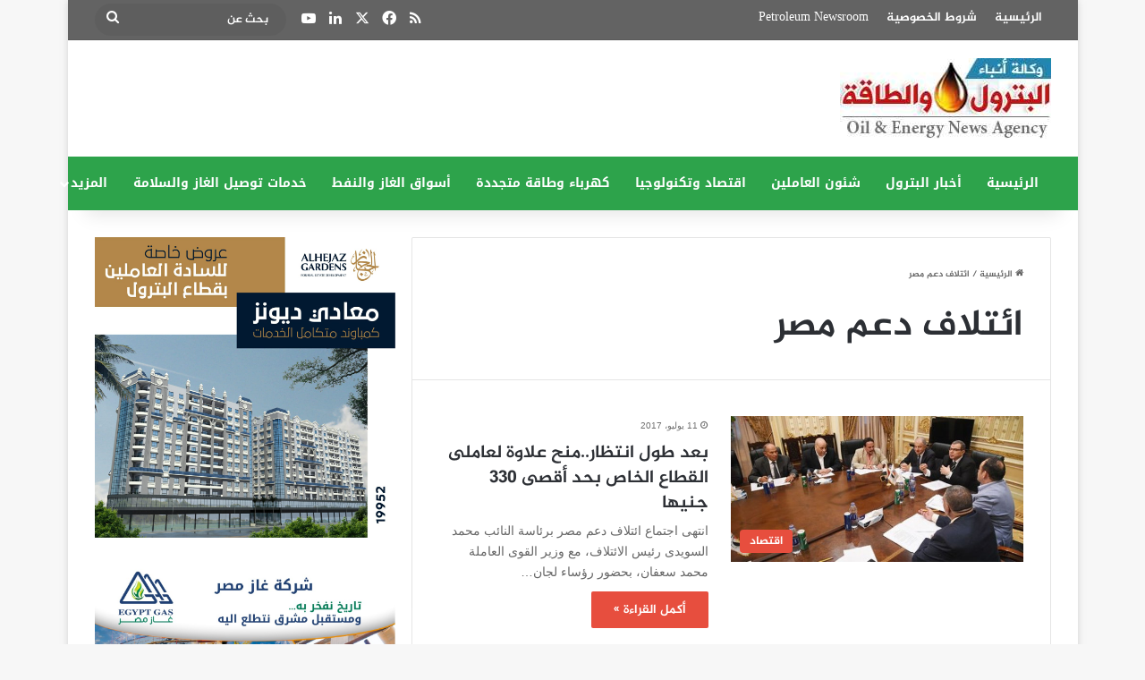

--- FILE ---
content_type: text/html; charset=UTF-8
request_url: https://petro-press.com/tag/%D8%A7%D8%A6%D8%AA%D9%84%D8%A7%D9%81-%D8%AF%D8%B9%D9%85-%D9%85%D8%B5%D8%B1/
body_size: 15899
content:
<!DOCTYPE html>
<html dir="rtl" lang="ar" class="" data-skin="light">
<head>
	<meta charset="UTF-8" />
	<link rel="profile" href="https://gmpg.org/xfn/11" />
	
<meta http-equiv='x-dns-prefetch-control' content='on'>
<link rel='dns-prefetch' href='//cdnjs.cloudflare.com' />
<link rel='dns-prefetch' href='//ajax.googleapis.com' />
<link rel='dns-prefetch' href='//fonts.googleapis.com' />
<link rel='dns-prefetch' href='//fonts.gstatic.com' />
<link rel='dns-prefetch' href='//s.gravatar.com' />
<link rel='dns-prefetch' href='//www.google-analytics.com' />
<meta name='robots' content='index, follow, max-image-preview:large, max-snippet:-1, max-video-preview:-1' />

	<!-- This site is optimized with the Yoast SEO plugin v26.7 - https://yoast.com/wordpress/plugins/seo/ -->
	<title>ائتلاف دعم مصر Archives - وكالة أنباء البترول والطاقة</title>
	<link rel="canonical" href="https://petro-press.com/tag/ائتلاف-دعم-مصر/" />
	<meta property="og:locale" content="ar_AR" />
	<meta property="og:type" content="article" />
	<meta property="og:title" content="ائتلاف دعم مصر Archives - وكالة أنباء البترول والطاقة" />
	<meta property="og:url" content="https://petro-press.com/tag/ائتلاف-دعم-مصر/" />
	<meta property="og:site_name" content="وكالة أنباء البترول والطاقة" />
	<meta name="twitter:card" content="summary_large_image" />
	<meta name="twitter:site" content="@MEd3LiSroWjiFD5" />
	<script type="application/ld+json" class="yoast-schema-graph">{"@context":"https://schema.org","@graph":[{"@type":"CollectionPage","@id":"https://petro-press.com/tag/%d8%a7%d8%a6%d8%aa%d9%84%d8%a7%d9%81-%d8%af%d8%b9%d9%85-%d9%85%d8%b5%d8%b1/","url":"https://petro-press.com/tag/%d8%a7%d8%a6%d8%aa%d9%84%d8%a7%d9%81-%d8%af%d8%b9%d9%85-%d9%85%d8%b5%d8%b1/","name":"ائتلاف دعم مصر Archives - وكالة أنباء البترول والطاقة","isPartOf":{"@id":"https://petro-press.com/#website"},"primaryImageOfPage":{"@id":"https://petro-press.com/tag/%d8%a7%d8%a6%d8%aa%d9%84%d8%a7%d9%81-%d8%af%d8%b9%d9%85-%d9%85%d8%b5%d8%b1/#primaryimage"},"image":{"@id":"https://petro-press.com/tag/%d8%a7%d8%a6%d8%aa%d9%84%d8%a7%d9%81-%d8%af%d8%b9%d9%85-%d9%85%d8%b5%d8%b1/#primaryimage"},"thumbnailUrl":"https://petro-press.com/wp-content/uploads/2017/07/علاوة-القطاع-الخاص.jpg","breadcrumb":{"@id":"https://petro-press.com/tag/%d8%a7%d8%a6%d8%aa%d9%84%d8%a7%d9%81-%d8%af%d8%b9%d9%85-%d9%85%d8%b5%d8%b1/#breadcrumb"},"inLanguage":"ar"},{"@type":"ImageObject","inLanguage":"ar","@id":"https://petro-press.com/tag/%d8%a7%d8%a6%d8%aa%d9%84%d8%a7%d9%81-%d8%af%d8%b9%d9%85-%d9%85%d8%b5%d8%b1/#primaryimage","url":"https://petro-press.com/wp-content/uploads/2017/07/علاوة-القطاع-الخاص.jpg","contentUrl":"https://petro-press.com/wp-content/uploads/2017/07/علاوة-القطاع-الخاص.jpg","width":600,"height":299},{"@type":"BreadcrumbList","@id":"https://petro-press.com/tag/%d8%a7%d8%a6%d8%aa%d9%84%d8%a7%d9%81-%d8%af%d8%b9%d9%85-%d9%85%d8%b5%d8%b1/#breadcrumb","itemListElement":[{"@type":"ListItem","position":1,"name":"Home","item":"https://petro-press.com/"},{"@type":"ListItem","position":2,"name":"ائتلاف دعم مصر"}]},{"@type":"WebSite","@id":"https://petro-press.com/#website","url":"https://petro-press.com/","name":"وكالة أنباء البترول والطاقة","description":"أخبار البترول والكهرباء والطاقة والاقتصاد","potentialAction":[{"@type":"SearchAction","target":{"@type":"EntryPoint","urlTemplate":"https://petro-press.com/?s={search_term_string}"},"query-input":{"@type":"PropertyValueSpecification","valueRequired":true,"valueName":"search_term_string"}}],"inLanguage":"ar"}]}</script>
	<!-- / Yoast SEO plugin. -->


<link rel='dns-prefetch' href='//static.addtoany.com' />
<link rel='dns-prefetch' href='//fonts.googleapis.com' />
<link rel='dns-prefetch' href='//www.fontstatic.com' />
<link rel="alternate" type="application/rss+xml" title="وكالة أنباء البترول والطاقة &laquo; الخلاصة" href="https://petro-press.com/feed/" />
<link rel="alternate" type="application/rss+xml" title="وكالة أنباء البترول والطاقة &laquo; ائتلاف دعم مصر خلاصة الوسوم" href="https://petro-press.com/tag/%d8%a7%d8%a6%d8%aa%d9%84%d8%a7%d9%81-%d8%af%d8%b9%d9%85-%d9%85%d8%b5%d8%b1/feed/" />

		<style type="text/css">
			:root{				
			--tie-preset-gradient-1: linear-gradient(135deg, rgba(6, 147, 227, 1) 0%, rgb(155, 81, 224) 100%);
			--tie-preset-gradient-2: linear-gradient(135deg, rgb(122, 220, 180) 0%, rgb(0, 208, 130) 100%);
			--tie-preset-gradient-3: linear-gradient(135deg, rgba(252, 185, 0, 1) 0%, rgba(255, 105, 0, 1) 100%);
			--tie-preset-gradient-4: linear-gradient(135deg, rgba(255, 105, 0, 1) 0%, rgb(207, 46, 46) 100%);
			--tie-preset-gradient-5: linear-gradient(135deg, rgb(238, 238, 238) 0%, rgb(169, 184, 195) 100%);
			--tie-preset-gradient-6: linear-gradient(135deg, rgb(74, 234, 220) 0%, rgb(151, 120, 209) 20%, rgb(207, 42, 186) 40%, rgb(238, 44, 130) 60%, rgb(251, 105, 98) 80%, rgb(254, 248, 76) 100%);
			--tie-preset-gradient-7: linear-gradient(135deg, rgb(255, 206, 236) 0%, rgb(152, 150, 240) 100%);
			--tie-preset-gradient-8: linear-gradient(135deg, rgb(254, 205, 165) 0%, rgb(254, 45, 45) 50%, rgb(107, 0, 62) 100%);
			--tie-preset-gradient-9: linear-gradient(135deg, rgb(255, 203, 112) 0%, rgb(199, 81, 192) 50%, rgb(65, 88, 208) 100%);
			--tie-preset-gradient-10: linear-gradient(135deg, rgb(255, 245, 203) 0%, rgb(182, 227, 212) 50%, rgb(51, 167, 181) 100%);
			--tie-preset-gradient-11: linear-gradient(135deg, rgb(202, 248, 128) 0%, rgb(113, 206, 126) 100%);
			--tie-preset-gradient-12: linear-gradient(135deg, rgb(2, 3, 129) 0%, rgb(40, 116, 252) 100%);
			--tie-preset-gradient-13: linear-gradient(135deg, #4D34FA, #ad34fa);
			--tie-preset-gradient-14: linear-gradient(135deg, #0057FF, #31B5FF);
			--tie-preset-gradient-15: linear-gradient(135deg, #FF007A, #FF81BD);
			--tie-preset-gradient-16: linear-gradient(135deg, #14111E, #4B4462);
			--tie-preset-gradient-17: linear-gradient(135deg, #F32758, #FFC581);

			
					--main-nav-background: #1f2024;
					--main-nav-secondry-background: rgba(0,0,0,0.2);
					--main-nav-primary-color: #0088ff;
					--main-nav-contrast-primary-color: #FFFFFF;
					--main-nav-text-color: #FFFFFF;
					--main-nav-secondry-text-color: rgba(225,255,255,0.5);
					--main-nav-main-border-color: rgba(255,255,255,0.07);
					--main-nav-secondry-border-color: rgba(255,255,255,0.04);
				
			}
		</style>
	<meta name="viewport" content="width=device-width, initial-scale=1.0" /><style id='wp-img-auto-sizes-contain-inline-css' type='text/css'>
img:is([sizes=auto i],[sizes^="auto," i]){contain-intrinsic-size:3000px 1500px}
/*# sourceURL=wp-img-auto-sizes-contain-inline-css */
</style>
<link rel='stylesheet' id='notosanskufiarabic-css' href='//fonts.googleapis.com/earlyaccess/notosanskufiarabic?ver=6.9' type='text/css' media='all' />
<link rel='stylesheet' id='jazeera-css' href='https://www.fontstatic.com/f=jazeera?ver=6.9' type='text/css' media='all' />
<style id='wp-emoji-styles-inline-css' type='text/css'>

	img.wp-smiley, img.emoji {
		display: inline !important;
		border: none !important;
		box-shadow: none !important;
		height: 1em !important;
		width: 1em !important;
		margin: 0 0.07em !important;
		vertical-align: -0.1em !important;
		background: none !important;
		padding: 0 !important;
	}
/*# sourceURL=wp-emoji-styles-inline-css */
</style>
<link rel='stylesheet' id='news-css' href='https://petro-press.com/wp-content/plugins/jannah-switcher/style/news/css/news-min.css?ver=6.9' type='text/css' media='all' />
<link rel='stylesheet' id='taqyeem-buttons-style-css' href='https://petro-press.com/wp-content/plugins/taqyeem-buttons/assets/style.css?ver=6.9' type='text/css' media='all' />
<link rel='stylesheet' id='addtoany-css' href='https://petro-press.com/wp-content/plugins/add-to-any/addtoany.min.css?ver=1.16' type='text/css' media='all' />
<link rel='stylesheet' id='tie-css-base-css' href='https://petro-press.com/wp-content/themes/jannah/assets/css/base.min.css?ver=7.6.4' type='text/css' media='all' />
<link rel='stylesheet' id='tie-css-styles-css' href='https://petro-press.com/wp-content/themes/jannah/assets/css/style.min.css?ver=7.6.4' type='text/css' media='all' />
<link rel='stylesheet' id='tie-css-widgets-css' href='https://petro-press.com/wp-content/themes/jannah/assets/css/widgets.min.css?ver=7.6.4' type='text/css' media='all' />
<link rel='stylesheet' id='tie-css-helpers-css' href='https://petro-press.com/wp-content/themes/jannah/assets/css/helpers.min.css?ver=7.6.4' type='text/css' media='all' />
<link rel='stylesheet' id='tie-fontawesome5-css' href='https://petro-press.com/wp-content/themes/jannah/assets/css/fontawesome.css?ver=7.6.4' type='text/css' media='all' />
<link rel='stylesheet' id='tie-css-ilightbox-css' href='https://petro-press.com/wp-content/themes/jannah/assets/ilightbox/dark-skin/skin.css?ver=7.6.4' type='text/css' media='all' />
<link rel='stylesheet' id='tie-css-shortcodes-css' href='https://petro-press.com/wp-content/themes/jannah/assets/css/plugins/shortcodes.min.css?ver=7.6.4' type='text/css' media='all' />
<link rel='stylesheet' id='taqyeem-styles-css' href='https://petro-press.com/wp-content/themes/jannah/assets/css/plugins/taqyeem.min.css?ver=7.6.4' type='text/css' media='all' />
<style id='taqyeem-styles-inline-css' type='text/css'>
body{font-family: jazeera;}.logo-text,h1,h2,h3,h4,h5,h6,.the-subtitle{font-family: jazeera;}#main-nav .main-menu > ul > li > a{font-family: Noto Sans Kufi Arabic;}blockquote p{font-family: jazeera;}#top-nav .top-menu > ul > li > a{font-size: 14px;}.entry-header h1.entry-title{font-size: 25px;}#the-post .entry-content,#the-post .entry-content p{font-size: 16px;}.entry h1{font-size: 22px;}#tie-wrapper .mag-box.big-post-left-box li:not(:first-child) .post-title,#tie-wrapper .mag-box.big-post-top-box li:not(:first-child) .post-title,#tie-wrapper .mag-box.half-box li:not(:first-child) .post-title,#tie-wrapper .mag-box.big-thumb-left-box li:not(:first-child) .post-title,#tie-wrapper .mag-box.scrolling-box .slide .post-title,#tie-wrapper .mag-box.miscellaneous-box li:not(:first-child) .post-title{font-weight: 500;}@media (min-width: 992px){.full-width .fullwidth-slider-wrapper .thumb-overlay .thumb-content .thumb-title,.full-width .wide-next-prev-slider-wrapper .thumb-overlay .thumb-content .thumb-title,.full-width .wide-slider-with-navfor-wrapper .thumb-overlay .thumb-content .thumb-title,.full-width .boxed-slider-wrapper .thumb-overlay .thumb-title{font-size: 20px;}}@media (min-width: 992px){.has-sidebar .fullwidth-slider-wrapper .thumb-overlay .thumb-content .thumb-title,.has-sidebar .wide-next-prev-slider-wrapper .thumb-overlay .thumb-content .thumb-title,.has-sidebar .wide-slider-with-navfor-wrapper .thumb-overlay .thumb-content .thumb-title,.has-sidebar .boxed-slider-wrapper .thumb-overlay .thumb-title{font-size: 18px;}}@media (min-width: 768px){#tie-wrapper .main-slider.tie-slider-10 .slide .grid-item:nth-child(1) .thumb-title,#tie-wrapper .main-slider.tie-slider-17 .slide .grid-item:nth-child(1) .thumb-title,#tie-wrapper .main-slider.tie-slider-14 .slide .grid-item:nth-child(1) .thumb-title,#tie-wrapper .main-slider.tie-slider-13 .slide .grid-item:nth-child(1) .thumb-title,#tie-wrapper .main-slider.tie-slider-16 .slide .grid-item:nth-child(1) .thumb-title,#tie-wrapper .main-slider.tie-slider-9 .thumb-overlay .thumb-title,#tie-wrapper .wide-slider-three-slids-wrapper .thumb-title{font-size: 18px;}}@media (min-width: 768px){#tie-wrapper .boxed-slider-three-slides-wrapper .slide .thumb-title,#tie-wrapper .tie-slider-10 .slide .grid-item:nth-child(n+2) .thumb-title,#tie-wrapper .tie-slider-17 .slide .grid-item:nth-child(n+2) .thumb-title,#tie-wrapper .tie-slider-14 .slide .grid-item:nth-child(n+2) .thumb-title,#tie-wrapper .tie-slider-13 .slide .grid-item:nth-child(n+2) .thumb-title,#tie-wrapper .tie-slider-16 .slide .grid-item:nth-child(n+2) .thumb-title,#tie-wrapper .tie-slider-12 .grid-item:nth-child(n) .thumb-overlay .thumb-title,#tie-wrapper .main-slider.tie-slider-11 .thumb-overlay .thumb-title,#tie-wrapper .tie-slider-15 .thumb-overlay .thumb-title,#tie-wrapper .tie-slider-7 .slide .thumb-title{font-size: 16px;}}:root:root{--brand-color: #e74c3c;--dark-brand-color: #b51a0a;--bright-color: #FFFFFF;--base-color: #2c2f34;}#reading-position-indicator{box-shadow: 0 0 10px rgba( 231,76,60,0.7);}:root:root{--brand-color: #e74c3c;--dark-brand-color: #b51a0a;--bright-color: #FFFFFF;--base-color: #2c2f34;}#reading-position-indicator{box-shadow: 0 0 10px rgba( 231,76,60,0.7);}#header-notification-bar{background: var( --tie-preset-gradient-13 );}#header-notification-bar{--tie-buttons-color: #FFFFFF;--tie-buttons-border-color: #FFFFFF;--tie-buttons-hover-color: #e1e1e1;--tie-buttons-hover-text: #000000;}#header-notification-bar{--tie-buttons-text: #000000;}#top-nav,#top-nav .sub-menu,#top-nav .comp-sub-menu,#top-nav .ticker-content,#top-nav .ticker-swipe,.top-nav-boxed #top-nav .topbar-wrapper,.top-nav-dark .top-menu ul,#autocomplete-suggestions.search-in-top-nav{background-color : #636363;}#top-nav *,#autocomplete-suggestions.search-in-top-nav{border-color: rgba( #FFFFFF,0.08);}#top-nav .icon-basecloud-bg:after{color: #636363;}#top-nav a:not(:hover),#top-nav input,#top-nav #search-submit,#top-nav .fa-spinner,#top-nav .dropdown-social-icons li a span,#top-nav .components > li .social-link:not(:hover) span,#autocomplete-suggestions.search-in-top-nav a{color: #ffffff;}#top-nav input::-moz-placeholder{color: #ffffff;}#top-nav input:-moz-placeholder{color: #ffffff;}#top-nav input:-ms-input-placeholder{color: #ffffff;}#top-nav input::-webkit-input-placeholder{color: #ffffff;}#top-nav,#top-nav .comp-sub-menu,#top-nav .tie-weather-widget{color: #ffffff;}#autocomplete-suggestions.search-in-top-nav .post-meta,#autocomplete-suggestions.search-in-top-nav .post-meta a:not(:hover){color: rgba( 255,255,255,0.7 );}#top-nav .weather-icon .icon-cloud,#top-nav .weather-icon .icon-basecloud-bg,#top-nav .weather-icon .icon-cloud-behind{color: #ffffff !important;}#main-nav,#main-nav .menu-sub-content,#main-nav .comp-sub-menu,#main-nav ul.cats-vertical li a.is-active,#main-nav ul.cats-vertical li a:hover,#autocomplete-suggestions.search-in-main-nav{background-color: #2da34b;}#main-nav{border-width: 0;}#theme-header #main-nav:not(.fixed-nav){bottom: 0;}#main-nav .icon-basecloud-bg:after{color: #2da34b;}#autocomplete-suggestions.search-in-main-nav{border-color: rgba(255,255,255,0.07);}.main-nav-boxed #main-nav .main-menu-wrapper{border-width: 0;}#background-stream-cover{background-image: url(https://petro-press.com/wp-content/uploads/2020/09/IMG-20200927-WA0034.jpg);}#tie-popup-adblock .container-wrapper{background-color: #e74c3c !important;color: #FFFFFF;}#tie-popup-adblock .container-wrapper .tie-btn-close:before{color: #FFFFFF;}@media (min-width: 1200px){.container{width: auto;}}.boxed-layout #tie-wrapper,.boxed-layout .fixed-nav{max-width: 1129px;}@media (min-width: 1099px){.container,.wide-next-prev-slider-wrapper .slider-main-container{max-width: 1099px;}}.date { font-family: Arial; font-size: 10px; color:#6E6E6E;}.post-meta { margin: 10px 0 8px; font-size: 0px; overflow: hidden;}thumbnail img.size-jannah-image-small { width: 110px; height: 85px;}.post-title.entry-title { color: #c91111;}.sidebar-left .main-content { float: right; top: 25px;}.featured-area img { width: 100%; height: 450px;}.dark-skin .mag-box.mag-box .container-wrapper,.box-dark-skin.mag-box .container-wrapper { background: #ff0000;}#respond .comment-notes { margin-bottom: 10px; font-family: Arial;}#respond label { line-height: 30px; font-weight: bold; font-family: Arial;}.entry p { line-height: 26px; text-align: justify;}.entry-header-outer #breadcrumb { margin: 0 0 20px; padding: 0; font-size: 10px;}.mag-box .post-excerpt { margin-top: 5px; color: #666666; font-family: Arial; font-size: 14px;}.sidebar-left .main-content { float: right; top: 0px;}.stream-item { text-align: center; position: relative; z-index: 2; margin: 3px 0; padding: 0;}.boxed-slider-wrapper .thumb-title { font-size: 25px;}@media only screen and (max-width: 1024px) and (min-width: 768px){#theme-header #logo img { max-width: 180px; max-height: 80px !important;}}@media only screen and (max-width: 768px) and (min-width: 0px){#theme-header #logo img { max-width: 180px; max-height: 80px !important;}}
/*# sourceURL=taqyeem-styles-inline-css */
</style>
<script type="text/javascript" id="addtoany-core-js-before">
/* <![CDATA[ */
window.a2a_config=window.a2a_config||{};a2a_config.callbacks=[];a2a_config.overlays=[];a2a_config.templates={};a2a_localize = {
	Share: "Share",
	Save: "Save",
	Subscribe: "Subscribe",
	Email: "Email",
	Bookmark: "Bookmark",
	ShowAll: "Show all",
	ShowLess: "Show less",
	FindServices: "Find service(s)",
	FindAnyServiceToAddTo: "Instantly find any service to add to",
	PoweredBy: "Powered by",
	ShareViaEmail: "Share via email",
	SubscribeViaEmail: "Subscribe via email",
	BookmarkInYourBrowser: "Bookmark in your browser",
	BookmarkInstructions: "Press Ctrl+D or \u2318+D to bookmark this page",
	AddToYourFavorites: "Add to your favorites",
	SendFromWebOrProgram: "Send from any email address or email program",
	EmailProgram: "Email program",
	More: "More&#8230;",
	ThanksForSharing: "Thanks for sharing!",
	ThanksForFollowing: "Thanks for following!"
};


//# sourceURL=addtoany-core-js-before
/* ]]> */
</script>
<script type="text/javascript" defer src="https://static.addtoany.com/menu/page.js" id="addtoany-core-js"></script>
<script type="text/javascript" src="https://petro-press.com/wp-includes/js/jquery/jquery.min.js?ver=3.7.1" id="jquery-core-js"></script>
<script type="text/javascript" src="https://petro-press.com/wp-includes/js/jquery/jquery-migrate.min.js?ver=3.4.1" id="jquery-migrate-js"></script>
<script type="text/javascript" id="jquery-js-after">
/* <![CDATA[ */
jQuery(document).ready(function() {
	jQuery(".82cfce279e5d8624946533c7a294c5eb").click(function() {
		jQuery.post(
			"https://petro-press.com/wp-admin/admin-ajax.php", {
				"action": "quick_adsense_onpost_ad_click",
				"quick_adsense_onpost_ad_index": jQuery(this).attr("data-index"),
				"quick_adsense_nonce": "aa8491711f",
			}, function(response) { }
		);
	});
});

//# sourceURL=jquery-js-after
/* ]]> */
</script>
<script type="text/javascript" defer src="https://petro-press.com/wp-content/plugins/add-to-any/addtoany.min.js?ver=1.1" id="addtoany-jquery-js"></script>
<script type="text/javascript" id="image-watermark-no-right-click-js-before">
/* <![CDATA[ */
var iwArgsNoRightClick = {"rightclick":"N","draganddrop":"N","devtools":"Y","enableToast":"Y","toastMessage":"This content is protected"};

//# sourceURL=image-watermark-no-right-click-js-before
/* ]]> */
</script>
<script type="text/javascript" src="https://petro-press.com/wp-content/plugins/image-watermark/js/no-right-click.js?ver=2.0.3" id="image-watermark-no-right-click-js"></script>
<link rel="https://api.w.org/" href="https://petro-press.com/wp-json/" /><link rel="alternate" title="JSON" type="application/json" href="https://petro-press.com/wp-json/wp/v2/tags/6842" /><link rel="EditURI" type="application/rsd+xml" title="RSD" href="https://petro-press.com/xmlrpc.php?rsd" />
<link rel="stylesheet" href="https://petro-press.com/wp-content/themes/jannah/rtl.css" type="text/css" media="screen" /><meta name="generator" content="WordPress 6.9" />
		<meta property="fb:pages" content="1482073361804907" />
		<script type='text/javascript'>
/* <![CDATA[ */
var taqyeem = {"ajaxurl":"https://petro-press.com/wp-admin/admin-ajax.php" , "your_rating":"تقييمك:"};
/* ]]> */
</script>

<meta http-equiv="X-UA-Compatible" content="IE=edge"><script async src="https://pagead2.googlesyndication.com/pagead/js/adsbygoogle.js?client=ca-pub-1348945825397074"
     crossorigin="anonymous"></script>
<!-- Tracking code easily added by NK Google Analytics -->
<!-- Global site tag (gtag.js) - Google Analytics --><script async src="https://www.googletagmanager.com/gtag/js?id=UA-91099687-1"></script><script>  window.dataLayer = window.dataLayer || [];  function gtag(){dataLayer.push(arguments);}  gtag('js', new Date());  gtag('config', 'UA-91099687-1');</script>      <meta name="onesignal" content="wordpress-plugin"/>
            <script>

      window.OneSignalDeferred = window.OneSignalDeferred || [];

      OneSignalDeferred.push(function(OneSignal) {
        var oneSignal_options = {};
        window._oneSignalInitOptions = oneSignal_options;

        oneSignal_options['serviceWorkerParam'] = { scope: '/' };
oneSignal_options['serviceWorkerPath'] = 'OneSignalSDKWorker.js.php';

        OneSignal.Notifications.setDefaultUrl("https://petro-press.com");

        oneSignal_options['wordpress'] = true;
oneSignal_options['appId'] = 'da2b2a68-be40-41e4-860e-369e5e6f9bc3';
oneSignal_options['allowLocalhostAsSecureOrigin'] = true;
oneSignal_options['welcomeNotification'] = { };
oneSignal_options['welcomeNotification']['title'] = "";
oneSignal_options['welcomeNotification']['message'] = "";
oneSignal_options['path'] = "https://petro-press.com/wp-content/plugins/onesignal-free-web-push-notifications/sdk_files/";
oneSignal_options['promptOptions'] = { };
oneSignal_options['notifyButton'] = { };
oneSignal_options['notifyButton']['enable'] = true;
oneSignal_options['notifyButton']['position'] = 'bottom-left';
oneSignal_options['notifyButton']['theme'] = 'default';
oneSignal_options['notifyButton']['size'] = 'large';
oneSignal_options['notifyButton']['showCredit'] = true;
oneSignal_options['notifyButton']['text'] = {};
              OneSignal.init(window._oneSignalInitOptions);
              OneSignal.Slidedown.promptPush()      });

      function documentInitOneSignal() {
        var oneSignal_elements = document.getElementsByClassName("OneSignal-prompt");

        var oneSignalLinkClickHandler = function(event) { OneSignal.Notifications.requestPermission(); event.preventDefault(); };        for(var i = 0; i < oneSignal_elements.length; i++)
          oneSignal_elements[i].addEventListener('click', oneSignalLinkClickHandler, false);
      }

      if (document.readyState === 'complete') {
           documentInitOneSignal();
      }
      else {
           window.addEventListener("load", function(event){
               documentInitOneSignal();
          });
      }
    </script>
<style id='global-styles-inline-css' type='text/css'>
:root{--wp--preset--aspect-ratio--square: 1;--wp--preset--aspect-ratio--4-3: 4/3;--wp--preset--aspect-ratio--3-4: 3/4;--wp--preset--aspect-ratio--3-2: 3/2;--wp--preset--aspect-ratio--2-3: 2/3;--wp--preset--aspect-ratio--16-9: 16/9;--wp--preset--aspect-ratio--9-16: 9/16;--wp--preset--color--black: #000000;--wp--preset--color--cyan-bluish-gray: #abb8c3;--wp--preset--color--white: #ffffff;--wp--preset--color--pale-pink: #f78da7;--wp--preset--color--vivid-red: #cf2e2e;--wp--preset--color--luminous-vivid-orange: #ff6900;--wp--preset--color--luminous-vivid-amber: #fcb900;--wp--preset--color--light-green-cyan: #7bdcb5;--wp--preset--color--vivid-green-cyan: #00d084;--wp--preset--color--pale-cyan-blue: #8ed1fc;--wp--preset--color--vivid-cyan-blue: #0693e3;--wp--preset--color--vivid-purple: #9b51e0;--wp--preset--color--global-color: #e74c3c;--wp--preset--gradient--vivid-cyan-blue-to-vivid-purple: linear-gradient(135deg,rgb(6,147,227) 0%,rgb(155,81,224) 100%);--wp--preset--gradient--light-green-cyan-to-vivid-green-cyan: linear-gradient(135deg,rgb(122,220,180) 0%,rgb(0,208,130) 100%);--wp--preset--gradient--luminous-vivid-amber-to-luminous-vivid-orange: linear-gradient(135deg,rgb(252,185,0) 0%,rgb(255,105,0) 100%);--wp--preset--gradient--luminous-vivid-orange-to-vivid-red: linear-gradient(135deg,rgb(255,105,0) 0%,rgb(207,46,46) 100%);--wp--preset--gradient--very-light-gray-to-cyan-bluish-gray: linear-gradient(135deg,rgb(238,238,238) 0%,rgb(169,184,195) 100%);--wp--preset--gradient--cool-to-warm-spectrum: linear-gradient(135deg,rgb(74,234,220) 0%,rgb(151,120,209) 20%,rgb(207,42,186) 40%,rgb(238,44,130) 60%,rgb(251,105,98) 80%,rgb(254,248,76) 100%);--wp--preset--gradient--blush-light-purple: linear-gradient(135deg,rgb(255,206,236) 0%,rgb(152,150,240) 100%);--wp--preset--gradient--blush-bordeaux: linear-gradient(135deg,rgb(254,205,165) 0%,rgb(254,45,45) 50%,rgb(107,0,62) 100%);--wp--preset--gradient--luminous-dusk: linear-gradient(135deg,rgb(255,203,112) 0%,rgb(199,81,192) 50%,rgb(65,88,208) 100%);--wp--preset--gradient--pale-ocean: linear-gradient(135deg,rgb(255,245,203) 0%,rgb(182,227,212) 50%,rgb(51,167,181) 100%);--wp--preset--gradient--electric-grass: linear-gradient(135deg,rgb(202,248,128) 0%,rgb(113,206,126) 100%);--wp--preset--gradient--midnight: linear-gradient(135deg,rgb(2,3,129) 0%,rgb(40,116,252) 100%);--wp--preset--font-size--small: 13px;--wp--preset--font-size--medium: 20px;--wp--preset--font-size--large: 36px;--wp--preset--font-size--x-large: 42px;--wp--preset--spacing--20: 0.44rem;--wp--preset--spacing--30: 0.67rem;--wp--preset--spacing--40: 1rem;--wp--preset--spacing--50: 1.5rem;--wp--preset--spacing--60: 2.25rem;--wp--preset--spacing--70: 3.38rem;--wp--preset--spacing--80: 5.06rem;--wp--preset--shadow--natural: 6px 6px 9px rgba(0, 0, 0, 0.2);--wp--preset--shadow--deep: 12px 12px 50px rgba(0, 0, 0, 0.4);--wp--preset--shadow--sharp: 6px 6px 0px rgba(0, 0, 0, 0.2);--wp--preset--shadow--outlined: 6px 6px 0px -3px rgb(255, 255, 255), 6px 6px rgb(0, 0, 0);--wp--preset--shadow--crisp: 6px 6px 0px rgb(0, 0, 0);}:where(.is-layout-flex){gap: 0.5em;}:where(.is-layout-grid){gap: 0.5em;}body .is-layout-flex{display: flex;}.is-layout-flex{flex-wrap: wrap;align-items: center;}.is-layout-flex > :is(*, div){margin: 0;}body .is-layout-grid{display: grid;}.is-layout-grid > :is(*, div){margin: 0;}:where(.wp-block-columns.is-layout-flex){gap: 2em;}:where(.wp-block-columns.is-layout-grid){gap: 2em;}:where(.wp-block-post-template.is-layout-flex){gap: 1.25em;}:where(.wp-block-post-template.is-layout-grid){gap: 1.25em;}.has-black-color{color: var(--wp--preset--color--black) !important;}.has-cyan-bluish-gray-color{color: var(--wp--preset--color--cyan-bluish-gray) !important;}.has-white-color{color: var(--wp--preset--color--white) !important;}.has-pale-pink-color{color: var(--wp--preset--color--pale-pink) !important;}.has-vivid-red-color{color: var(--wp--preset--color--vivid-red) !important;}.has-luminous-vivid-orange-color{color: var(--wp--preset--color--luminous-vivid-orange) !important;}.has-luminous-vivid-amber-color{color: var(--wp--preset--color--luminous-vivid-amber) !important;}.has-light-green-cyan-color{color: var(--wp--preset--color--light-green-cyan) !important;}.has-vivid-green-cyan-color{color: var(--wp--preset--color--vivid-green-cyan) !important;}.has-pale-cyan-blue-color{color: var(--wp--preset--color--pale-cyan-blue) !important;}.has-vivid-cyan-blue-color{color: var(--wp--preset--color--vivid-cyan-blue) !important;}.has-vivid-purple-color{color: var(--wp--preset--color--vivid-purple) !important;}.has-black-background-color{background-color: var(--wp--preset--color--black) !important;}.has-cyan-bluish-gray-background-color{background-color: var(--wp--preset--color--cyan-bluish-gray) !important;}.has-white-background-color{background-color: var(--wp--preset--color--white) !important;}.has-pale-pink-background-color{background-color: var(--wp--preset--color--pale-pink) !important;}.has-vivid-red-background-color{background-color: var(--wp--preset--color--vivid-red) !important;}.has-luminous-vivid-orange-background-color{background-color: var(--wp--preset--color--luminous-vivid-orange) !important;}.has-luminous-vivid-amber-background-color{background-color: var(--wp--preset--color--luminous-vivid-amber) !important;}.has-light-green-cyan-background-color{background-color: var(--wp--preset--color--light-green-cyan) !important;}.has-vivid-green-cyan-background-color{background-color: var(--wp--preset--color--vivid-green-cyan) !important;}.has-pale-cyan-blue-background-color{background-color: var(--wp--preset--color--pale-cyan-blue) !important;}.has-vivid-cyan-blue-background-color{background-color: var(--wp--preset--color--vivid-cyan-blue) !important;}.has-vivid-purple-background-color{background-color: var(--wp--preset--color--vivid-purple) !important;}.has-black-border-color{border-color: var(--wp--preset--color--black) !important;}.has-cyan-bluish-gray-border-color{border-color: var(--wp--preset--color--cyan-bluish-gray) !important;}.has-white-border-color{border-color: var(--wp--preset--color--white) !important;}.has-pale-pink-border-color{border-color: var(--wp--preset--color--pale-pink) !important;}.has-vivid-red-border-color{border-color: var(--wp--preset--color--vivid-red) !important;}.has-luminous-vivid-orange-border-color{border-color: var(--wp--preset--color--luminous-vivid-orange) !important;}.has-luminous-vivid-amber-border-color{border-color: var(--wp--preset--color--luminous-vivid-amber) !important;}.has-light-green-cyan-border-color{border-color: var(--wp--preset--color--light-green-cyan) !important;}.has-vivid-green-cyan-border-color{border-color: var(--wp--preset--color--vivid-green-cyan) !important;}.has-pale-cyan-blue-border-color{border-color: var(--wp--preset--color--pale-cyan-blue) !important;}.has-vivid-cyan-blue-border-color{border-color: var(--wp--preset--color--vivid-cyan-blue) !important;}.has-vivid-purple-border-color{border-color: var(--wp--preset--color--vivid-purple) !important;}.has-vivid-cyan-blue-to-vivid-purple-gradient-background{background: var(--wp--preset--gradient--vivid-cyan-blue-to-vivid-purple) !important;}.has-light-green-cyan-to-vivid-green-cyan-gradient-background{background: var(--wp--preset--gradient--light-green-cyan-to-vivid-green-cyan) !important;}.has-luminous-vivid-amber-to-luminous-vivid-orange-gradient-background{background: var(--wp--preset--gradient--luminous-vivid-amber-to-luminous-vivid-orange) !important;}.has-luminous-vivid-orange-to-vivid-red-gradient-background{background: var(--wp--preset--gradient--luminous-vivid-orange-to-vivid-red) !important;}.has-very-light-gray-to-cyan-bluish-gray-gradient-background{background: var(--wp--preset--gradient--very-light-gray-to-cyan-bluish-gray) !important;}.has-cool-to-warm-spectrum-gradient-background{background: var(--wp--preset--gradient--cool-to-warm-spectrum) !important;}.has-blush-light-purple-gradient-background{background: var(--wp--preset--gradient--blush-light-purple) !important;}.has-blush-bordeaux-gradient-background{background: var(--wp--preset--gradient--blush-bordeaux) !important;}.has-luminous-dusk-gradient-background{background: var(--wp--preset--gradient--luminous-dusk) !important;}.has-pale-ocean-gradient-background{background: var(--wp--preset--gradient--pale-ocean) !important;}.has-electric-grass-gradient-background{background: var(--wp--preset--gradient--electric-grass) !important;}.has-midnight-gradient-background{background: var(--wp--preset--gradient--midnight) !important;}.has-small-font-size{font-size: var(--wp--preset--font-size--small) !important;}.has-medium-font-size{font-size: var(--wp--preset--font-size--medium) !important;}.has-large-font-size{font-size: var(--wp--preset--font-size--large) !important;}.has-x-large-font-size{font-size: var(--wp--preset--font-size--x-large) !important;}
/*# sourceURL=global-styles-inline-css */
</style>
</head>

<body id="tie-body" class="rtl archive tag tag-6842 wp-theme-jannah tie-no-js boxed-layout wrapper-has-shadow block-head-7 magazine1 is-thumb-overlay-disabled is-desktop is-header-layout-3 has-header-ad has-header-below-ad sidebar-left has-sidebar hide_post_newsletter hide_read_next">



<div class="background-overlay">

	<div id="tie-container" class="site tie-container">

		
		<div id="tie-wrapper">
			<div class="stream-item stream-item-above-header"></div>
<header id="theme-header" class="theme-header header-layout-3 main-nav-dark main-nav-default-dark main-nav-below has-stream-item top-nav-active top-nav-light top-nav-default-light top-nav-above has-shadow has-normal-width-logo mobile-header-default">
	
<nav id="top-nav" data-skin="search-in-top-nav" class="has-menu-components top-nav header-nav live-search-parent" aria-label="الشريط العلوي">
	<div class="container">
		<div class="topbar-wrapper">

			
			<div class="tie-alignleft">
				<div class="top-menu header-menu"><ul id="menu-top" class="menu"><li id="menu-item-87125" class="menu-item menu-item-type-post_type menu-item-object-page menu-item-home menu-item-87125"><a href="https://petro-press.com/">الرئيسية</a></li>
<li id="menu-item-87124" class="menu-item menu-item-type-post_type menu-item-object-page menu-item-87124"><a href="https://petro-press.com/%d8%b3%d9%8a%d8%a7%d8%b3%d8%a9-%d8%a7%d9%84%d8%ae%d8%b5%d9%88%d8%b5%d9%8a%d8%a9/">شروط الخصوصية</a></li>
<li id="menu-item-30034" class="menu-item menu-item-type-taxonomy menu-item-object-category menu-item-30034"><a href="https://petro-press.com/category/petroleum-newsroom/">Petroleum Newsroom</a></li>
</ul></div>			</div><!-- .tie-alignleft /-->

			<div class="tie-alignright">
				<ul class="components"> <li class="social-icons-item"><a class="social-link rss-social-icon" rel="external noopener nofollow" target="_blank" href="https://petro-press.com/feed"><span class="tie-social-icon tie-icon-feed"></span><span class="screen-reader-text">ملخص الموقع RSS</span></a></li><li class="social-icons-item"><a class="social-link facebook-social-icon" rel="external noopener nofollow" target="_blank" href="https://www.facebook.com/petrolpreesnews/"><span class="tie-social-icon tie-icon-facebook"></span><span class="screen-reader-text">فيسبوك</span></a></li><li class="social-icons-item"><a class="social-link twitter-social-icon" rel="external noopener nofollow" target="_blank" href="https://twitter.com/"><span class="tie-social-icon tie-icon-twitter"></span><span class="screen-reader-text">‫X</span></a></li><li class="social-icons-item"><a class="social-link linkedin-social-icon" rel="external noopener nofollow" target="_blank" href="http://linkedin.com/"><span class="tie-social-icon tie-icon-linkedin"></span><span class="screen-reader-text">لينكدإن</span></a></li><li class="social-icons-item"><a class="social-link youtube-social-icon" rel="external noopener nofollow" target="_blank" href="https://youtube.com/"><span class="tie-social-icon tie-icon-youtube"></span><span class="screen-reader-text">‫YouTube</span></a></li> 			<li class="search-bar menu-item custom-menu-link" aria-label="بحث">
				<form method="get" id="search" action="https://petro-press.com/">
					<input id="search-input" class="is-ajax-search"  inputmode="search" type="text" name="s" title="بحث عن" placeholder="بحث عن" />
					<button id="search-submit" type="submit">
						<span class="tie-icon-search tie-search-icon" aria-hidden="true"></span>
						<span class="screen-reader-text">بحث عن</span>
					</button>
				</form>
			</li>
			</ul><!-- Components -->			</div><!-- .tie-alignright /-->

		</div><!-- .topbar-wrapper /-->
	</div><!-- .container /-->
</nav><!-- #top-nav /-->

<div class="container header-container">
	<div class="tie-row logo-row">

		
		<div class="logo-wrapper">
			<div class="tie-col-md-4 logo-container clearfix">
				<div id="mobile-header-components-area_1" class="mobile-header-components"><ul class="components"><li class="mobile-component_menu custom-menu-link"><a href="#" id="mobile-menu-icon" class="menu-text-wrapper"><span class="tie-mobile-menu-icon nav-icon is-layout-1"></span><span class="menu-text">القائمة</span></a></li></ul></div>
		<div id="logo" class="image-logo" style="margin-top: 20px; margin-bottom: 20px;">

			
			<a title="وكالة أنباء البترول والطاقة" href="https://petro-press.com/">
				
				<picture class="tie-logo-default tie-logo-picture">
					
					<source class="tie-logo-source-default tie-logo-source" srcset="https://petro-press.com/wp-content/uploads/2023/11/PetroPress1-4.jpg">
					<img class="tie-logo-img-default tie-logo-img" src="https://petro-press.com/wp-content/uploads/2023/11/PetroPress1-4.jpg" alt="وكالة أنباء البترول والطاقة" width="236" height="90" style="max-height:90px; width: auto;" />
				</picture>
						</a>

			
		</div><!-- #logo /-->

					</div><!-- .tie-col /-->
		</div><!-- .logo-wrapper /-->

		<div class="tie-col-md-8 stream-item stream-item-top-wrapper"><div class="stream-item-top"></div></div><!-- .tie-col /-->
	</div><!-- .tie-row /-->
</div><!-- .container /-->

<div class="main-nav-wrapper">
	<nav id="main-nav"  class="main-nav header-nav menu-style-default menu-style-solid-bg"  aria-label="القائمة الرئيسية">
		<div class="container">

			<div class="main-menu-wrapper">

				
				<div id="menu-components-wrap">

					
					<div class="main-menu main-menu-wrap">
						<div id="main-nav-menu" class="main-menu header-menu"><ul id="menu-main-menu" class="menu"><li id="menu-item-296" class="menu-item menu-item-type-custom menu-item-object-custom menu-item-home menu-item-296"><a href="https://petro-press.com/">الرئيسية</a></li>
<li id="menu-item-286" class="menu-item menu-item-type-taxonomy menu-item-object-category menu-item-286"><a href="https://petro-press.com/category/%d8%a3%d8%ae%d8%a8%d8%a7%d8%b1-%d8%a7%d9%84%d8%a8%d8%aa%d8%b1%d9%88%d9%84/">أخبار البترول</a></li>
<li id="menu-item-78677" class="menu-item menu-item-type-taxonomy menu-item-object-category menu-item-78677"><a href="https://petro-press.com/category/%d8%b4%d8%a6%d9%88%d9%86-%d8%a7%d9%84%d8%b9%d8%a7%d9%85%d9%84%d9%8a%d9%86/">شئون العاملين</a></li>
<li id="menu-item-287" class="menu-item menu-item-type-taxonomy menu-item-object-category menu-item-287"><a href="https://petro-press.com/category/%d8%a7%d9%82%d8%aa%d8%b5%d8%a7%d8%af/">اقتصاد وتكنولوجيا</a></li>
<li id="menu-item-10654" class="menu-item menu-item-type-taxonomy menu-item-object-category menu-item-10654"><a href="https://petro-press.com/category/%d8%a7%d8%ae%d8%a8%d8%a7%d8%b1-%d8%a7%d9%84%d9%83%d9%87%d8%b1%d8%a8%d8%a7%d8%a1/">كهرباء وطاقة متجددة</a></li>
<li id="menu-item-289" class="menu-item menu-item-type-taxonomy menu-item-object-category menu-item-289"><a href="https://petro-press.com/category/%d8%a7%d9%84%d8%ba%d8%a7%d8%b2-%d9%88%d8%a7%d9%84%d9%86%d9%81%d8%b7/">أسواق الغاز والنفط</a></li>
<li id="menu-item-290" class="menu-item menu-item-type-taxonomy menu-item-object-category menu-item-290"><a href="https://petro-press.com/category/%d8%ae%d8%af%d9%85%d8%a7%d8%aa-%d8%aa%d9%88%d8%b5%d9%8a%d9%84-%d8%a7%d9%84%d8%ba%d8%a7%d8%b2-%d9%88%d8%a7%d9%84%d8%b3%d9%84%d8%a7%d9%85%d8%a9/">خدمات توصيل الغاز والسلامة</a></li>
<li id="menu-item-885" class="menu-item menu-item-type-custom menu-item-object-custom menu-item-has-children menu-item-885"><a href="#">المزيد</a>
<ul class="sub-menu menu-sub-content">
	<li id="menu-item-288" class="menu-item menu-item-type-taxonomy menu-item-object-category menu-item-288"><a title="التعدين والبتروكيماويات" href="https://petro-press.com/category/%d8%aa%d8%b9%d8%af%d9%8a%d9%86-%d9%88%d8%a8%d8%aa%d8%b1%d9%88%d9%83%d9%8a%d9%85%d8%a7%d9%88%d9%8a%d8%a7%d8%aa/">التعدين والبتروكيماويات</a></li>
	<li id="menu-item-79683" class="menu-item menu-item-type-taxonomy menu-item-object-category menu-item-79683"><a href="https://petro-press.com/category/%d8%b3%d9%8a%d8%a7%d8%b1%d8%a7%d8%aa-%d9%88%d8%b2%d9%8a%d9%88%d8%aa/">سيارات وزيوت</a></li>
	<li id="menu-item-9827" class="menu-item menu-item-type-taxonomy menu-item-object-category menu-item-9827"><a href="https://petro-press.com/category/%d8%ae%d8%af%d9%85%d8%a7%d8%aa-%d9%88%d8%aa%d9%86%d9%85%d9%8a%d8%a9-%d9%85%d8%ac%d8%aa%d9%85%d8%b9%d9%8a%d8%a9/">خدمات وتنمية مجتمعية</a></li>
	<li id="menu-item-292" class="menu-item menu-item-type-taxonomy menu-item-object-category menu-item-292"><a href="https://petro-press.com/category/%d9%85%d9%82%d8%a7%d9%84%d8%a7%d8%aa/">مقالات الكتاب</a></li>
	<li id="menu-item-30033" class="menu-item menu-item-type-taxonomy menu-item-object-category menu-item-30033"><a href="https://petro-press.com/category/petroleum-newsroom/">Petroleum Newsroom</a></li>
</ul>
</li>
</ul></div>					</div><!-- .main-menu /-->

					<ul class="components"></ul><!-- Components -->
				</div><!-- #menu-components-wrap /-->
			</div><!-- .main-menu-wrapper /-->
		</div><!-- .container /-->

			</nav><!-- #main-nav /-->
</div><!-- .main-nav-wrapper /-->

</header>

<div class="stream-item stream-item-below-header"></div><div id="content" class="site-content container"><div id="main-content-row" class="tie-row main-content-row">
	<div class="main-content tie-col-md-8 tie-col-xs-12" role="main">

		

			<header id="tag-title-section" class="entry-header-outer container-wrapper archive-title-wrapper">
				<nav id="breadcrumb"><a href="https://petro-press.com/"><span class="tie-icon-home" aria-hidden="true"></span> الرئيسية</a><em class="delimiter">/</em><span class="current">ائتلاف دعم مصر</span></nav><script type="application/ld+json">{"@context":"http:\/\/schema.org","@type":"BreadcrumbList","@id":"#Breadcrumb","itemListElement":[{"@type":"ListItem","position":1,"item":{"name":"\u0627\u0644\u0631\u0626\u064a\u0633\u064a\u0629","@id":"https:\/\/petro-press.com\/"}}]}</script><h1 class="page-title">ائتلاف دعم مصر</h1>			</header><!-- .entry-header-outer /-->

			
		<div class="mag-box wide-post-box">
			<div class="container-wrapper">
				<div class="mag-box-container clearfix">
					<ul id="posts-container" data-layout="default" data-settings="{'uncropped_image':'jannah-image-post','category_meta':true,'post_meta':true,'excerpt':'true','excerpt_length':'20','read_more':'true','read_more_text':false,'media_overlay':true,'title_length':0,'is_full':false,'is_category':false}" class="posts-items">
<li class="post-item  post-9633 post type-post status-publish format-standard has-post-thumbnail category-3 tag-6842 tag-327 tag-6841 tag-5379 tag-51 tag-5221 tie-standard">

	
			<a aria-label="بعد طول انتظار..منح علاوة لعاملى القطاع الخاص بحد أقصى 330 جنيها" href="https://petro-press.com/9633-2/" class="post-thumb"><span class="post-cat-wrap"><span class="post-cat tie-cat-3">اقتصاد</span></span><img width="390" height="194" src="https://petro-press.com/wp-content/uploads/2017/07/علاوة-القطاع-الخاص.jpg" class="attachment-jannah-image-large size-jannah-image-large wp-post-image" alt="" decoding="async" fetchpriority="high" srcset="https://petro-press.com/wp-content/uploads/2017/07/علاوة-القطاع-الخاص.jpg 600w, https://petro-press.com/wp-content/uploads/2017/07/علاوة-القطاع-الخاص-300x150.jpg 300w" sizes="(max-width: 390px) 100vw, 390px" /></a>
	<div class="post-details">

		<div class="post-meta clearfix"><span class="date meta-item tie-icon">11 يوليو، 2017</span></div><!-- .post-meta -->
				<h2 class="post-title"><a href="https://petro-press.com/9633-2/">بعد طول انتظار..منح علاوة لعاملى القطاع الخاص بحد أقصى 330 جنيها</a></h2>
		
						<p class="post-excerpt">انتهى اجتماع ائتلاف دعم مصر برئاسة النائب محمد السويدى رئيس الائتلاف، مع وزير القوى العاملة محمد سعفان، بحضور رؤساء لجان&hellip;</p>
				<a class="more-link button" href="https://petro-press.com/9633-2/">أكمل القراءة &raquo;</a>	</div>
</li>
<li class="post-item stream-item stream-item-between stream-item-between-2"><div class="post-item-inner"></div></li>
					</ul><!-- #posts-container /-->
					<div class="clearfix"></div>
				</div><!-- .mag-box-container /-->
			</div><!-- .container-wrapper /-->
		</div><!-- .mag-box /-->
	
	</div><!-- .main-content /-->


	<aside class="sidebar tie-col-md-4 tie-col-xs-12 normal-side is-sticky" aria-label="القائمة الجانبية الرئيسية">
		<div class="theiaStickySidebar">
			<div id="stream-item-widget-45" class="widget stream-item-widget widget-content-only"><div class="stream-item-widget-content"><a href="https://forms.gle/FmQZtSdZsQq3KMyi7"><img class="widget-stream-image" src="https://petro-press.com/wp-content/uploads/2021/04/اعلان-الحجاز-5.jpg" width="336" height="280" alt=""></a></div></div><div id="stream-item-widget-32" class="widget stream-item-widget widget-content-only"><div class="stream-item-widget-content"><a href="http://www.egyptgas.com.eg/" target="_blank"><img class="widget-stream-image" src="https://petro-press.com/wp-content/uploads/2021/04/اعلان-غاز-مصر.jpg" width="336" height="280" alt=""></a></div></div><div id="posts-list-widget-5" class="container-wrapper widget posts-list"><div class="widget-title the-global-title"><div class="the-subtitle">آخر الاخبار<span class="widget-title-icon tie-icon"></span></div></div><div class="widget-posts-list-wrapper"><div class="widget-posts-list-container" ><ul class="posts-list-items widget-posts-wrapper">
<li class="widget-single-post-item widget-post-list tie-standard">
			<div class="post-widget-thumbnail">
			
			<a aria-label="رئيس لجنة طاقة النواب: هدفنا 42% طاقة متجددة وتخفيف الأعباء عن المواطن" href="https://petro-press.com/%d8%b1%d8%a6%d9%8a%d8%b3-%d9%84%d8%ac%d9%86%d8%a9-%d8%b7%d8%a7%d9%82%d8%a9-%d8%a7%d9%84%d9%86%d9%88%d8%a7%d8%a8-%d9%87%d8%af%d9%81%d9%86%d8%a7-42-%d8%b7%d8%a7%d9%82%d8%a9-%d9%85%d8%aa%d8%ac%d8%af/" class="post-thumb"><img width="220" height="150" src="https://petro-press.com/wp-content/uploads/2026/01/FB_IMG_1768677873991-220x150.jpg" class="attachment-jannah-image-small size-jannah-image-small tie-small-image wp-post-image" alt="" decoding="async" /></a>		</div><!-- post-alignleft /-->
	
	<div class="post-widget-body ">
		<a class="post-title the-subtitle" href="https://petro-press.com/%d8%b1%d8%a6%d9%8a%d8%b3-%d9%84%d8%ac%d9%86%d8%a9-%d8%b7%d8%a7%d9%82%d8%a9-%d8%a7%d9%84%d9%86%d9%88%d8%a7%d8%a8-%d9%87%d8%af%d9%81%d9%86%d8%a7-42-%d8%b7%d8%a7%d9%82%d8%a9-%d9%85%d8%aa%d8%ac%d8%af/">رئيس لجنة طاقة النواب: هدفنا 42% طاقة متجددة وتخفيف الأعباء عن المواطن</a>
		<div class="post-meta">
			<span class="date meta-item tie-icon">17 يناير، 2026</span>		</div>
	</div>
</li>

<li class="widget-single-post-item widget-post-list tie-standard">
			<div class="post-widget-thumbnail">
			
			<a aria-label="النائبة مروة بوريص تكتب: شركاتنا الوطنية من &#8220;مقاول باطن&#8221; إلى قائد لقطاع الطاقة.. والمسئولية المجتمعية منحة أم استحقاق" href="https://petro-press.com/%d8%a7%d9%84%d9%86%d8%a7%d8%a6%d8%a8%d8%a9-%d9%85%d8%b1%d9%88%d8%a9-%d8%a8%d9%88%d8%b1%d9%8a%d8%b5-%d8%aa%d9%83%d8%aa%d8%a8-%d8%b4%d8%b1%d9%83%d8%a7%d8%aa%d9%86%d8%a7-%d8%a7%d9%84%d9%88%d8%b7%d9%86/" class="post-thumb"><img width="220" height="150" src="https://petro-press.com/wp-content/uploads/2026/01/FB_IMG_1768549998728-220x150.jpg" class="attachment-jannah-image-small size-jannah-image-small tie-small-image wp-post-image" alt="" decoding="async" /></a>		</div><!-- post-alignleft /-->
	
	<div class="post-widget-body ">
		<a class="post-title the-subtitle" href="https://petro-press.com/%d8%a7%d9%84%d9%86%d8%a7%d8%a6%d8%a8%d8%a9-%d9%85%d8%b1%d9%88%d8%a9-%d8%a8%d9%88%d8%b1%d9%8a%d8%b5-%d8%aa%d9%83%d8%aa%d8%a8-%d8%b4%d8%b1%d9%83%d8%a7%d8%aa%d9%86%d8%a7-%d8%a7%d9%84%d9%88%d8%b7%d9%86/">النائبة مروة بوريص تكتب: شركاتنا الوطنية من &#8220;مقاول باطن&#8221; إلى قائد لقطاع الطاقة.. والمسئولية المجتمعية منحة أم استحقاق</a>
		<div class="post-meta">
			<span class="date meta-item tie-icon">17 يناير، 2026</span>		</div>
	</div>
</li>

<li class="widget-single-post-item widget-post-list tie-standard">
			<div class="post-widget-thumbnail">
			
			<a aria-label="المستشار أحمد القليوبي يهنئ الأمه الإسلامية بمناسبة ذكرى ليلة الإسراء والمعراج" href="https://petro-press.com/%d8%a7%d9%84%d9%85%d8%b3%d8%aa%d8%b4%d8%a7%d8%b1-%d8%a3%d8%ad%d9%85%d8%af-%d8%a7%d9%84%d9%82%d9%84%d9%8a%d9%88%d8%a8%d9%8a-%d9%8a%d9%87%d9%86%d8%a6-%d8%a7%d9%84%d8%a5%d8%b3%d9%84%d8%a7%d9%85%d9%8a/" class="post-thumb"><img width="220" height="150" src="https://petro-press.com/wp-content/uploads/2026/01/IMG-20260116-WA0072-220x150.jpg" class="attachment-jannah-image-small size-jannah-image-small tie-small-image wp-post-image" alt="" decoding="async" /></a>		</div><!-- post-alignleft /-->
	
	<div class="post-widget-body ">
		<a class="post-title the-subtitle" href="https://petro-press.com/%d8%a7%d9%84%d9%85%d8%b3%d8%aa%d8%b4%d8%a7%d8%b1-%d8%a3%d8%ad%d9%85%d8%af-%d8%a7%d9%84%d9%82%d9%84%d9%8a%d9%88%d8%a8%d9%8a-%d9%8a%d9%87%d9%86%d8%a6-%d8%a7%d9%84%d8%a5%d8%b3%d9%84%d8%a7%d9%85%d9%8a/">المستشار أحمد القليوبي يهنئ الأمه الإسلامية بمناسبة ذكرى ليلة الإسراء والمعراج</a>
		<div class="post-meta">
			<span class="date meta-item tie-icon">15 يناير، 2026</span>		</div>
	</div>
</li>
</ul></div></div><div class="clearfix"></div></div><!-- .widget /--><div id="stream-item-widget-2" class="widget stream-item-widget widget-content-only"><div class="stream-item-widget-content"><a href="http://www.gastec-egypt.com/ar/" target="_blank"><img class="widget-stream-image" src="https://petro-press.com/wp-content/uploads/2020/04/غاز-تك.jpg" width="336" height="280" alt=""></a></div></div><div id="custom_html-2" class="widget_text container-wrapper widget widget_custom_html"><div class="textwidget custom-html-widget"></div><div class="clearfix"></div></div><!-- .widget /--><div id="text-6" class="container-wrapper widget widget_text"><div class="widget-title the-global-title"><div class="the-subtitle">اضغط هنا للوظائف<span class="widget-title-icon tie-icon"></span></div></div>			<div class="textwidget"><p><a class="zimg" href="http://wazifaty.com/eg/"><img loading="lazy" decoding="async" class="alignnone wp-image-20263 size-medium" src="https://petro-press.com/wp-content/uploads/2018/09/وظيفتى-300x103.jpg" alt="" width="300" height="103" /></a></p>
</div>
		<div class="clearfix"></div></div><!-- .widget /--><div id="stream-item-widget-39" class="widget stream-item-widget widget-content-only"><div class="stream-item-widget-content"></div></div>		</div><!-- .theiaStickySidebar /-->
	</aside><!-- .sidebar /-->
	</div><!-- .main-content-row /--></div><!-- #content /--><div class="stream-item stream-item-above-footer"></div>
<footer id="footer" class="site-footer dark-skin dark-widgetized-area">

	
			<div id="footer-widgets-container">
				<div class="container">
					
		<div class="footer-widget-area footer-boxed-widget-area">
			<div class="tie-row">

									<div class="fullwidth-area tie-col-sm-12">
						<div id="stream-item-widget-49" class="widget stream-item-widget widget-content-only"><div class="stream-item-widget-content"></div></div><div id="stream-item-widget-51" class="container-wrapper widget stream-item-widget"><div class="stream-item-widget-content"></div><div class="clearfix"></div></div><!-- .widget /--><div id="custom_html-4" class="widget_text container-wrapper widget widget_custom_html"><div class="textwidget custom-html-widget"><div><a href="https://maxwin.radenintan.ac.id/" style="color:#0000;font-size:0px;">https://maxwin.radenintan.ac.id/</a></div>
<div><a href="https://sipada.pekanbaru.go.id/function/PATDA-V1/zgacor/" style="color:#0000;font-size:0px;">https://sipada.pekanbaru.go.id/function/PATDA-V1/zgacor/</a></div></div><div class="clearfix"></div></div><!-- .widget /-->					</div><!-- .tie-col /-->
				
				
				
				
			</div><!-- .tie-row /-->
		</div><!-- .footer-widget-area /-->

						</div><!-- .container /-->
			</div><!-- #Footer-widgets-container /-->
			
			<div id="site-info" class="site-info site-info-layout-2">
				<div class="container">
					<div class="tie-row">
						<div class="tie-col-md-12">

							<div class="copyright-text copyright-text-first">جميع الحقوق محفوظة - وكالة أنباء البترول والطاقة @ 2020
وفقاً لضوابط المجلس الأعلى لتنظيم الإعلام</div><div class="footer-menu"><ul id="menu-top-1" class="menu"><li class="menu-item menu-item-type-post_type menu-item-object-page menu-item-home menu-item-87125"><a href="https://petro-press.com/">الرئيسية</a></li>
<li class="menu-item menu-item-type-post_type menu-item-object-page menu-item-87124"><a href="https://petro-press.com/%d8%b3%d9%8a%d8%a7%d8%b3%d8%a9-%d8%a7%d9%84%d8%ae%d8%b5%d9%88%d8%b5%d9%8a%d8%a9/">شروط الخصوصية</a></li>
<li class="menu-item menu-item-type-taxonomy menu-item-object-category menu-item-30034"><a href="https://petro-press.com/category/petroleum-newsroom/">Petroleum Newsroom</a></li>
</ul></div><ul class="social-icons"><li class="social-icons-item"><a class="social-link rss-social-icon" rel="external noopener nofollow" target="_blank" href="https://petro-press.com/feed"><span class="tie-social-icon tie-icon-feed"></span><span class="screen-reader-text">ملخص الموقع RSS</span></a></li><li class="social-icons-item"><a class="social-link facebook-social-icon" rel="external noopener nofollow" target="_blank" href="https://www.facebook.com/petrolpreesnews/"><span class="tie-social-icon tie-icon-facebook"></span><span class="screen-reader-text">فيسبوك</span></a></li><li class="social-icons-item"><a class="social-link twitter-social-icon" rel="external noopener nofollow" target="_blank" href="https://twitter.com/"><span class="tie-social-icon tie-icon-twitter"></span><span class="screen-reader-text">‫X</span></a></li><li class="social-icons-item"><a class="social-link linkedin-social-icon" rel="external noopener nofollow" target="_blank" href="http://linkedin.com/"><span class="tie-social-icon tie-icon-linkedin"></span><span class="screen-reader-text">لينكدإن</span></a></li><li class="social-icons-item"><a class="social-link youtube-social-icon" rel="external noopener nofollow" target="_blank" href="https://youtube.com/"><span class="tie-social-icon tie-icon-youtube"></span><span class="screen-reader-text">‫YouTube</span></a></li></ul> 

						</div><!-- .tie-col /-->
					</div><!-- .tie-row /-->
				</div><!-- .container /-->
			</div><!-- #site-info /-->
			
</footer><!-- #footer /-->


		<a id="go-to-top" class="go-to-top-button" href="#go-to-tie-body">
			<span class="tie-icon-angle-up"></span>
			<span class="screen-reader-text">زر الذهاب إلى الأعلى</span>
		</a>
	
		</div><!-- #tie-wrapper /-->

		
	<aside class=" side-aside normal-side dark-skin dark-widgetized-area is-fullwidth appear-from-left" aria-label="القائمة الجانبية الثانوية" style="visibility: hidden;">
		<div data-height="100%" class="side-aside-wrapper has-custom-scroll">

			<a href="#" class="close-side-aside remove big-btn">
				<span class="screen-reader-text">إغلاق</span>
			</a><!-- .close-side-aside /-->


			
				<div id="mobile-container">

					
					<div id="mobile-menu" class="">
											</div><!-- #mobile-menu /-->

											<div id="mobile-social-icons" class="social-icons-widget solid-social-icons">
							<ul><li class="social-icons-item"><a class="social-link rss-social-icon" rel="external noopener nofollow" target="_blank" href="https://petro-press.com/feed"><span class="tie-social-icon tie-icon-feed"></span><span class="screen-reader-text">ملخص الموقع RSS</span></a></li><li class="social-icons-item"><a class="social-link facebook-social-icon" rel="external noopener nofollow" target="_blank" href="https://www.facebook.com/petrolpreesnews/"><span class="tie-social-icon tie-icon-facebook"></span><span class="screen-reader-text">فيسبوك</span></a></li><li class="social-icons-item"><a class="social-link twitter-social-icon" rel="external noopener nofollow" target="_blank" href="https://twitter.com/"><span class="tie-social-icon tie-icon-twitter"></span><span class="screen-reader-text">‫X</span></a></li><li class="social-icons-item"><a class="social-link linkedin-social-icon" rel="external noopener nofollow" target="_blank" href="http://linkedin.com/"><span class="tie-social-icon tie-icon-linkedin"></span><span class="screen-reader-text">لينكدإن</span></a></li><li class="social-icons-item"><a class="social-link youtube-social-icon" rel="external noopener nofollow" target="_blank" href="https://youtube.com/"><span class="tie-social-icon tie-icon-youtube"></span><span class="screen-reader-text">‫YouTube</span></a></li></ul> 
						</div><!-- #mobile-social-icons /-->
												<div id="mobile-search">
							<form role="search" method="get" class="search-form" action="https://petro-press.com/">
				<label>
					<span class="screen-reader-text">البحث عن:</span>
					<input type="search" class="search-field" placeholder="بحث &hellip;" value="" name="s" />
				</label>
				<input type="submit" class="search-submit" value="بحث" />
			</form>						</div><!-- #mobile-search /-->
						
				</div><!-- #mobile-container /-->
			

			
		</div><!-- .side-aside-wrapper /-->
	</aside><!-- .side-aside /-->

	
	</div><!-- #tie-container /-->
</div><!-- .background-overlay /-->

<script type="speculationrules">
{"prefetch":[{"source":"document","where":{"and":[{"href_matches":"/*"},{"not":{"href_matches":["/wp-*.php","/wp-admin/*","/wp-content/uploads/*","/wp-content/*","/wp-content/plugins/*","/wp-content/themes/jannah/*","/*\\?(.+)"]}},{"not":{"selector_matches":"a[rel~=\"nofollow\"]"}},{"not":{"selector_matches":".no-prefetch, .no-prefetch a"}}]},"eagerness":"conservative"}]}
</script>
<div style="display:none;"> 
<a href="https://api.puregym.com/slot-jepang/">slot server jepang</a>

</div><div id="autocomplete-suggestions" class="autocomplete-suggestions"></div><div id="is-scroller-outer"><div id="is-scroller"></div></div><div id="fb-root"></div><script type="text/javascript" id="tie-scripts-js-extra">
/* <![CDATA[ */
var tie = {"is_rtl":"1","ajaxurl":"https://petro-press.com/wp-admin/admin-ajax.php","is_side_aside_light":"","is_taqyeem_active":"1","is_sticky_video":"","mobile_menu_top":"1","mobile_menu_active":"area_1","mobile_menu_parent":"true","lightbox_all":"true","lightbox_gallery":"true","lightbox_skin":"dark","lightbox_thumb":"horizontal","lightbox_arrows":"true","is_singular":"","autoload_posts":"","reading_indicator":"","lazyload":"","select_share":"","select_share_twitter":"","select_share_facebook":"","select_share_linkedin":"","select_share_email":"","facebook_app_id":"5303202981","twitter_username":"","responsive_tables":"","ad_blocker_detector":"","sticky_behavior":"default","sticky_desktop":"true","sticky_mobile":"true","sticky_mobile_behavior":"upwards","ajax_loader":"\u003Cdiv class=\"loader-overlay\"\u003E\u003Cdiv class=\"spinner-circle\"\u003E\u003C/div\u003E\u003C/div\u003E","type_to_search":"","lang_no_results":"\u0644\u0645 \u064a\u062a\u0645 \u0627\u0644\u0639\u062b\u0648\u0631 \u0639\u0644\u0649 \u0646\u062a\u0627\u0626\u062c","sticky_share_mobile":"true","sticky_share_post":"","sticky_share_post_menu":""};
//# sourceURL=tie-scripts-js-extra
/* ]]> */
</script>
<script type="text/javascript" src="https://petro-press.com/wp-content/themes/jannah/assets/js/scripts.min.js?ver=7.6.4" id="tie-scripts-js"></script>
<script type="text/javascript" src="https://petro-press.com/wp-content/themes/jannah/assets/ilightbox/lightbox.js?ver=7.6.4" id="tie-js-ilightbox-js"></script>
<script type="text/javascript" src="https://petro-press.com/wp-content/themes/jannah/assets/js/sliders.min.js?ver=7.6.4" id="tie-js-sliders-js"></script>
<script type="text/javascript" src="https://petro-press.com/wp-content/themes/jannah/assets/js/shortcodes.js?ver=7.6.4" id="tie-js-shortcodes-js"></script>
<script type="text/javascript" src="https://petro-press.com/wp-content/themes/jannah/assets/js/desktop.min.js?ver=7.6.4" id="tie-js-desktop-js"></script>
<script type="text/javascript" src="https://petro-press.com/wp-content/themes/jannah/assets/js/live-search.js?ver=7.6.4" id="tie-js-livesearch-js"></script>
<script type="text/javascript" src="https://cdn.onesignal.com/sdks/web/v16/OneSignalSDK.page.js?ver=1.0.0" id="remote_sdk-js" defer="defer" data-wp-strategy="defer"></script>
<script id="wp-emoji-settings" type="application/json">
{"baseUrl":"https://s.w.org/images/core/emoji/17.0.2/72x72/","ext":".png","svgUrl":"https://s.w.org/images/core/emoji/17.0.2/svg/","svgExt":".svg","source":{"concatemoji":"https://petro-press.com/wp-includes/js/wp-emoji-release.min.js?ver=6.9"}}
</script>
<script type="module">
/* <![CDATA[ */
/*! This file is auto-generated */
const a=JSON.parse(document.getElementById("wp-emoji-settings").textContent),o=(window._wpemojiSettings=a,"wpEmojiSettingsSupports"),s=["flag","emoji"];function i(e){try{var t={supportTests:e,timestamp:(new Date).valueOf()};sessionStorage.setItem(o,JSON.stringify(t))}catch(e){}}function c(e,t,n){e.clearRect(0,0,e.canvas.width,e.canvas.height),e.fillText(t,0,0);t=new Uint32Array(e.getImageData(0,0,e.canvas.width,e.canvas.height).data);e.clearRect(0,0,e.canvas.width,e.canvas.height),e.fillText(n,0,0);const a=new Uint32Array(e.getImageData(0,0,e.canvas.width,e.canvas.height).data);return t.every((e,t)=>e===a[t])}function p(e,t){e.clearRect(0,0,e.canvas.width,e.canvas.height),e.fillText(t,0,0);var n=e.getImageData(16,16,1,1);for(let e=0;e<n.data.length;e++)if(0!==n.data[e])return!1;return!0}function u(e,t,n,a){switch(t){case"flag":return n(e,"\ud83c\udff3\ufe0f\u200d\u26a7\ufe0f","\ud83c\udff3\ufe0f\u200b\u26a7\ufe0f")?!1:!n(e,"\ud83c\udde8\ud83c\uddf6","\ud83c\udde8\u200b\ud83c\uddf6")&&!n(e,"\ud83c\udff4\udb40\udc67\udb40\udc62\udb40\udc65\udb40\udc6e\udb40\udc67\udb40\udc7f","\ud83c\udff4\u200b\udb40\udc67\u200b\udb40\udc62\u200b\udb40\udc65\u200b\udb40\udc6e\u200b\udb40\udc67\u200b\udb40\udc7f");case"emoji":return!a(e,"\ud83e\u1fac8")}return!1}function f(e,t,n,a){let r;const o=(r="undefined"!=typeof WorkerGlobalScope&&self instanceof WorkerGlobalScope?new OffscreenCanvas(300,150):document.createElement("canvas")).getContext("2d",{willReadFrequently:!0}),s=(o.textBaseline="top",o.font="600 32px Arial",{});return e.forEach(e=>{s[e]=t(o,e,n,a)}),s}function r(e){var t=document.createElement("script");t.src=e,t.defer=!0,document.head.appendChild(t)}a.supports={everything:!0,everythingExceptFlag:!0},new Promise(t=>{let n=function(){try{var e=JSON.parse(sessionStorage.getItem(o));if("object"==typeof e&&"number"==typeof e.timestamp&&(new Date).valueOf()<e.timestamp+604800&&"object"==typeof e.supportTests)return e.supportTests}catch(e){}return null}();if(!n){if("undefined"!=typeof Worker&&"undefined"!=typeof OffscreenCanvas&&"undefined"!=typeof URL&&URL.createObjectURL&&"undefined"!=typeof Blob)try{var e="postMessage("+f.toString()+"("+[JSON.stringify(s),u.toString(),c.toString(),p.toString()].join(",")+"));",a=new Blob([e],{type:"text/javascript"});const r=new Worker(URL.createObjectURL(a),{name:"wpTestEmojiSupports"});return void(r.onmessage=e=>{i(n=e.data),r.terminate(),t(n)})}catch(e){}i(n=f(s,u,c,p))}t(n)}).then(e=>{for(const n in e)a.supports[n]=e[n],a.supports.everything=a.supports.everything&&a.supports[n],"flag"!==n&&(a.supports.everythingExceptFlag=a.supports.everythingExceptFlag&&a.supports[n]);var t;a.supports.everythingExceptFlag=a.supports.everythingExceptFlag&&!a.supports.flag,a.supports.everything||((t=a.source||{}).concatemoji?r(t.concatemoji):t.wpemoji&&t.twemoji&&(r(t.twemoji),r(t.wpemoji)))});
//# sourceURL=https://petro-press.com/wp-includes/js/wp-emoji-loader.min.js
/* ]]> */
</script>
		<script type='text/javascript'>
			!function(t){"use strict";t.loadCSS||(t.loadCSS=function(){});var e=loadCSS.relpreload={};if(e.support=function(){var e;try{e=t.document.createElement("link").relList.supports("preload")}catch(t){e=!1}return function(){return e}}(),e.bindMediaToggle=function(t){var e=t.media||"all";function a(){t.addEventListener?t.removeEventListener("load",a):t.attachEvent&&t.detachEvent("onload",a),t.setAttribute("onload",null),t.media=e}t.addEventListener?t.addEventListener("load",a):t.attachEvent&&t.attachEvent("onload",a),setTimeout(function(){t.rel="stylesheet",t.media="only x"}),setTimeout(a,3e3)},e.poly=function(){if(!e.support())for(var a=t.document.getElementsByTagName("link"),n=0;n<a.length;n++){var o=a[n];"preload"!==o.rel||"style"!==o.getAttribute("as")||o.getAttribute("data-loadcss")||(o.setAttribute("data-loadcss",!0),e.bindMediaToggle(o))}},!e.support()){e.poly();var a=t.setInterval(e.poly,500);t.addEventListener?t.addEventListener("load",function(){e.poly(),t.clearInterval(a)}):t.attachEvent&&t.attachEvent("onload",function(){e.poly(),t.clearInterval(a)})}"undefined"!=typeof exports?exports.loadCSS=loadCSS:t.loadCSS=loadCSS}("undefined"!=typeof global?global:this);
		</script>

		<script type='text/javascript'>
			var c = document.body.className;
			c = c.replace(/tie-no-js/, 'tie-js');
			document.body.className = c;
		</script>
		
<script defer src="https://static.cloudflareinsights.com/beacon.min.js/vcd15cbe7772f49c399c6a5babf22c1241717689176015" integrity="sha512-ZpsOmlRQV6y907TI0dKBHq9Md29nnaEIPlkf84rnaERnq6zvWvPUqr2ft8M1aS28oN72PdrCzSjY4U6VaAw1EQ==" data-cf-beacon='{"version":"2024.11.0","token":"d4e83d7cfd50401497437643deb0be52","r":1,"server_timing":{"name":{"cfCacheStatus":true,"cfEdge":true,"cfExtPri":true,"cfL4":true,"cfOrigin":true,"cfSpeedBrain":true},"location_startswith":null}}' crossorigin="anonymous"></script>
</body>
</html>


--- FILE ---
content_type: text/html; charset=utf-8
request_url: https://www.google.com/recaptcha/api2/aframe
body_size: 267
content:
<!DOCTYPE HTML><html><head><meta http-equiv="content-type" content="text/html; charset=UTF-8"></head><body><script nonce="C1InYDG8JXsrpbT7pKrY1w">/** Anti-fraud and anti-abuse applications only. See google.com/recaptcha */ try{var clients={'sodar':'https://pagead2.googlesyndication.com/pagead/sodar?'};window.addEventListener("message",function(a){try{if(a.source===window.parent){var b=JSON.parse(a.data);var c=clients[b['id']];if(c){var d=document.createElement('img');d.src=c+b['params']+'&rc='+(localStorage.getItem("rc::a")?sessionStorage.getItem("rc::b"):"");window.document.body.appendChild(d);sessionStorage.setItem("rc::e",parseInt(sessionStorage.getItem("rc::e")||0)+1);localStorage.setItem("rc::h",'1768732245356');}}}catch(b){}});window.parent.postMessage("_grecaptcha_ready", "*");}catch(b){}</script></body></html>